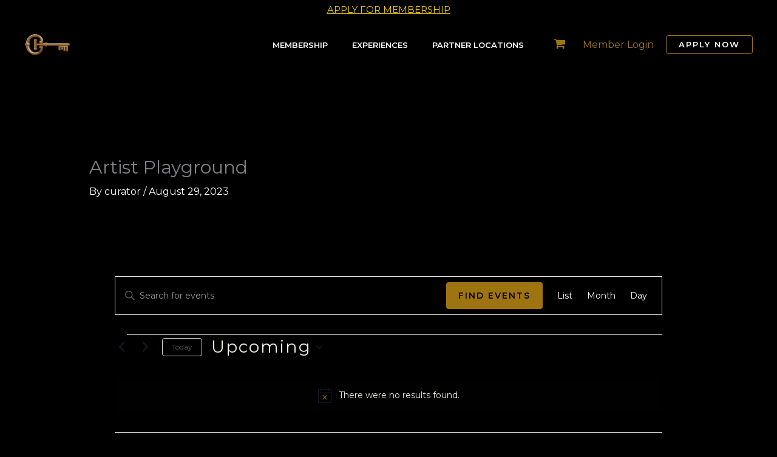

--- FILE ---
content_type: text/css
request_url: https://invisiblecity.com/wp-content/themes/astra-child/tribe-events/tribe-events.css?ver=6.15.14
body_size: -21
content:
:root {
	--tec-color-text-primary: var(--ast-global-color-3);
	--tec-color-background: var(--ast-global-color-5);
}

/* var(--ast-global-color-0) */


--- FILE ---
content_type: text/css
request_url: https://invisiblecity.com/wp-content/themes/astra-child/style.css?ver=1.0.5
body_size: 2233
content:
/**
Theme Name: wp-supporth-hq
Author: Brainstorm Force
Author URI: http://wpastra.com/about/
Description: Astra is the fastest, fully customizable & beautiful theme suitable for blogs, personal portfolios and business websites. It is very lightweight (less than 50KB on frontend) and offers unparalleled speed. Built with SEO in mind, Astra comes with schema.org code integrated so search engines will love your site. Astra offers plenty of sidebar options and widget areas giving you a full control for customizations. Furthermore, we have included special features and templates so feel free to choose any of your favorite page builder plugin to create pages flexibly. Some of the other features: # WooCommerce Ready # Responsive # Compatible with major plugins # Translation Ready # Extendible with premium addons # Regularly updated # Designed, Developed, Maintained & Supported by Brainstorm Force. Looking for a perfect base theme? Look no further. Astra is fast, fully customizable and beautiful theme!
Version: 1.0.5
License: GNU General Public License v2 or later
License URI: http://www.gnu.org/licenses/gpl-2.0.html
Text Domain: wp-supporth-hq
Template: astra
*/

.mp-form-row.mepr_bold.mepr_price {
	display: none;
}
/*
 * 0 = gold
 * 1 = gold
 * 2 = white
 * 3 = off white
 * 4 = light green
 * 5 = black
 * 6 = gray
 * 7 = green
 * 8 = orange
 */
:root {
	--tec-color-text-primary: var(--ast-global-color-3);
	--tec-color-background: var(--ast-global-color-5);
}


@media (max-width: 921px) {
	.ast-hfb-header .ast-addon-cart-wrap {
		padding: 0;
	}
}

.red-events-title {
  margin-top: 70px;
}

.mp_wrapper table.mepr-account-table .mepr-account-actions a.mepr-account-cancel {
	display: none;
}

.tribe-events-single-event-title {
  color: var(--ast-global-color-1);
}

.tribe_events.ast-article-single
{
  padding: 5.34em 15px !important;
}

.tribe-block__event-price .tribe-block__event-price__cost, .tribe-block__event-price .tribe-block__event-price__description {
  color: var(--tec-color-text-primary);
}

.tribe-events-meta-group {
  padding: var(--tec-spacer-3) 0 var(--tec-spacer-1);
  width: 168px;
}

.tribe-events-single {
	margin-top: 80px;
	display: flex;
	flex-flow: row wrap;
	gap: 2rem;
}
.te-left {
	flex: 1;
	padding: 0rem 1rem;
}
.te-right {
	flex: 1;
	padding: 0rem 1rem;
}
.tribe-events-meta-group-details, .tribe-events-meta-group-venue {
	min-width: 100%;
}

.tribe-events-event-meta dl {
	display: flex;
	flex-flow: row wrap;
	column-gap: 1rem;
	align-items: flex-start;
}
.tribe-events-event-meta dt:not(:first-child) {
	margin-top: unset;
}
.tribe-events-event-meta dl dt {
	width: 26%;
}
.tribe-events-event-meta dl dd {
	width: 70%;
}

@media (max-width: 1081px) {
	.tribe-events-single {
		margin-top: 80px;
		display: flex;
		flex-flow: column nowrap;
		gap: 2rem;
	}
	.tribe-events-event-image > img {
		max-height: 50vh;
		width: auto;
		margin: auto;
	}
}

@media (max-width: 513px) {
	.tribe-events-event-meta dl dt {
		width: 100%;
	}
	.tribe-events-event-meta dl dd {
		width: 100%;
	}
}

/* APPLY PAGE */
#wps-ref-notice {
	background-color: #102820;
	padding: 1rem;
	border: solid 1px #102820;
	color: #9E7410;
	font-size: 1.25rem;
	margin-bottom: 1rem;
}


/* FOOTER */
.site-footer-section {
	display: grid;
}


/* FORMS */
.wrap.two-columns {
	display: flex;
}

.wrap.two-columns span {
	margin-right: 10px;
}
.wrap.two-columns span:last-child {
	margin-right: 0px;
}


h2, .entry-content h2 {
	color: var(--ast-global-color-0);
}


a.red_button {
	box-sizing: border-box;
	text-transform: uppercase;
	letter-spacing: 2px;
	background-color: var(--ast-global-color-0);
	padding: 11px 14px;
	white-space: nowrap;
	width: auto;
	border: 0;
	border-radius: var(--tec-border-radius-default);
	box-shadow: none;
	color: var(--ast-global-color-5);
	font-style: normal;
	line-height: var(--tec-line-height-3);
	font-weight: var(--tec-font-weight-regular);
	font-weight: var(--tec-font-weight-bold);
	cursor: pointer;
	display: inline-block;
	height: auto;
	text-decoration: none;
	text-align: center;
	transition: var(--tec-transition-background-color);
}

a.red_button:hover {
	background-color: var(--tec-color-accent-primary-hover);
	padding: 11px 20px;
}


/* PARTNERS */
.red_partners {
	margin-top: 3rem;
}

.red_partners h2 {
	text-align: center;
}

.red_partner {
	display: flex;
	flex-flow: row wrap;
	align-items: center;
	justify-content: center;
	gap: 1rem;
	margin-top: 3rem;
	margin-bottom: 3rem;
}

.red_partner_logo {
	flex: 1;
	display: flex;
	min-width: 180px;
}

.red_partner_logo img {
	margin: auto;
	object-fit: contain;
}

.red_partner_desc {
	flex: 4;
	min-width: 250px;
	color: var(--ast-global-color-3);
}

/* FIX BlockUI */
div.blockOverlay {
  background-color: #000 !important;
}


/* FOOTER */
.site-footer-section .widget-title {
	font-size: 1.25rem;
}
.site-footer-section .menu-footer-contact-container,
.site-footer-section .menu-footer-content-container,
.site-footer-section .menu-footer-connect-container {
	font-size: 0.9rem;
}


ul.wp-block-post-template-is-layout-grid {
 	margin: 0;
}
ul.wp-block-post-template-is-layout-grid > .tribe_events.ast-article-single {
	padding: 0 !important;
}

.wps-meta-tribe_events_cat-key-experiences {
	font-weight: 600;
	background-color: var(--ast-global-color-0);
}
.wps-meta-tribe_events_cat-weekly-events {
	font-weight: 600;
	background-color: var(--ast-global-color-8);
}
.wps-meta-tribe_events_cat-partner-perk {
	font-weight: 600;
	background-color: var(--ast-global-color-7);
}

.tribe-events-event-cost-label {
	white-space: nowrap;
}

.tribe-events-meta-group {
  .tribe-events-event-categories-label {
    white-space: nowrap;
  }
  dl > dt {
    width: 33% !important;
  }
  dl > dd {
    width: 63% !important;
  }
}


@media (max-width: 544px) {
	.exp-prices .wp-block-columns .wp-block-column:not(:last-child) {
		margin-bottom: 0px;
	}
}


--- FILE ---
content_type: text/css
request_url: https://invisiblecity.com/wp-content/themes/astra-child/wpbdp_custom_style.css?ver=6.4.20
body_size: -22
content:
#wpbdp-page-category, 
#wpbdp-page-all_listings {
    .field-value .field-label {
        color: #fff;
    }
}

--- FILE ---
content_type: application/javascript
request_url: https://invisiblecity.com/wp-content/themes/astra-child/script.js?ver=6.9
body_size: 740
content:
jQuery( document ).ready(function($) {
	// const loadingTemplate = "<div class='wps-loading'>Loading...</div>";
	
	const unsetBg = function() {
		$(".filter-button").each(function(idx) {
			this.style.backgroundColor = "";
			console.log("select background", this.style.backgroundColor)
		})
	}
	unsetBg()

	$(".filter-button").each(function(idx) {
		$(this).on('click', function(evt) {
			evt.preventDefault()

			let target = evt.currentTarget.querySelector("a")
			console.log(target.getAttribute("href"), evt.target, evt.currentTarget)

			unsetBg()
			// target.style.backgroundColor = "var(--ast-global-color-0)"

			const elLoop = document.querySelector(".events-loop ul");
			// elLoop.innerHTML = loadingTemplate

			const url = new URL(target.getAttribute("href"), window.location.href)
			console.log("url", url)

			if (!elLoop) {
				window.location.href = url
				return
			}

			$.get(url, function(html) {
				window.history.pushState({}, "", url)

				let doc = new DOMParser().parseFromString(html, "text/html");
				let elNew = doc.querySelector(".events-loop ul")
				// console.log("loop", html, elNew)
				if (elNew) {
					elLoop.replaceChildren(...elNew.children)
				} else {
					elLoop.replaceChildren()
				}

			});
		})
	})
})

jQuery( document ).ready(function($) {
	function getParameterByName(name, url) {
		if (!url) url = window.location.href
		name = name.replace(/[\[\]]/g, '\\$&')
		const regex = new RegExp('[?&]' + name + '(=([^&#]*)|&|#|$)')

		const results = regex.exec(url)
		if (!results) return null
		if (!results[2]) return ''
		return decodeURIComponent(results[2].replace(/\+/g, ' '))
	}

	const code = getParameterByName('code')

	if (code === null) { return }

	document.cookie = "discount_code=" + encodeURIComponent(code) + "; SameSite=None; Secure; Path=/";
})


--- FILE ---
content_type: image/svg+xml
request_url: https://invisiblecity.com/wp-content/uploads/2023/08/ic-icon.svg
body_size: 2009
content:
<?xml version="1.0" encoding="UTF-8"?>
<svg xmlns="http://www.w3.org/2000/svg" width="60" height="63" viewBox="0 0 60 63" fill="none">
  <path d="M30.1413 62.3911C16.8486 62.3911 5.2903 52.8818 2.0362 39.2639C1.87467 38.5858 1.59198 37.827 1.29441 37.0236C0.686528 35.3849 0 33.5272 0 31.4783C0 29.4293 0.688654 27.5695 1.29441 25.9308C1.59198 25.1273 1.87254 24.3686 2.0362 23.6905C3.60693 17.1207 7.19473 11.146 12.1428 6.86528C17.3311 2.37415 23.5545 0 30.1413 0C36.7282 0 42.9516 2.37415 48.1399 6.86315C53.0858 11.1439 56.6758 17.1186 58.2465 23.6884C58.4016 24.3345 58.6206 25.0253 58.8501 25.7544C59.39 27.4569 60 29.3868 60 31.474C60 33.5612 59.3879 35.4912 58.8501 37.1937C58.6184 37.9248 58.3995 38.6156 58.2465 39.2617C54.9924 52.8775 43.4362 62.389 30.1413 62.389V62.3911ZM30.1413 5.31368C24.851 5.31368 19.8285 7.23936 15.6201 10.8824C11.5073 14.4426 8.5189 19.429 7.20536 24.9254C6.96943 25.9159 6.61873 26.8617 6.27865 27.7778C5.78341 29.1169 5.31368 30.3794 5.31368 31.4783C5.31368 32.5771 5.78129 33.8397 6.27865 35.1787C6.61873 36.0948 6.96943 37.0406 7.20536 38.0311C8.50402 43.4617 11.4776 48.3375 15.584 51.7617C19.7563 55.2411 24.7894 57.0796 30.1435 57.0796C35.4975 57.0796 40.5307 55.2411 44.703 51.7617C48.8073 48.3375 51.7829 43.4617 53.0816 38.0311C53.2814 37.1979 53.5386 36.3839 53.7894 35.5953C54.2527 34.1309 54.6927 32.745 54.6927 31.4804C54.6927 30.2157 54.2548 28.8299 53.7894 27.3655C53.5386 26.5769 53.2814 25.7629 53.0816 24.9297C51.768 19.4332 48.7796 14.4468 44.6668 10.8867C40.4584 7.24361 35.4359 5.31793 30.1456 5.31793L30.1413 5.31368Z" fill="#947638"></path>
  <path d="M34.4603 23.3546C34.709 22.972 34.947 22.6808 35.1001 22.3514C35.3211 21.8774 35.1766 21.5054 34.692 21.2865C34.3477 21.1313 34.0607 20.9337 33.7844 20.6701C33.0405 19.9623 32.1159 19.7222 31.1212 19.8752C30.3837 19.9878 29.6865 20.2386 29.136 20.8061C28.9511 20.9974 28.6833 21.1143 28.4388 21.2397C27.8841 21.5246 27.7119 21.9008 27.9925 22.4428C28.1583 22.7616 28.4282 23.0273 28.6939 23.3695V39.3126C28.4282 39.6612 28.1604 39.929 27.9946 40.2479C27.7119 40.792 27.8671 41.2001 28.4367 41.4445C28.7874 41.5954 29.0659 41.8186 29.357 42.0524C30.6515 43.0854 32.7302 43.1172 33.8652 41.9206C34.0884 41.6847 34.3647 41.5699 34.6452 41.4381C35.183 41.1852 35.3126 40.8366 35.0937 40.3074C35.0469 40.1926 35.0066 40.0566 34.9173 39.9822C34.4221 39.5741 34.4433 39.0278 34.4476 38.4625C34.4582 37.5017 34.4773 24.8998 34.4582 23.3567L34.4603 23.3546Z" fill="#947638"></path>
  <path d="M21.3121 15.2871C30.0011 8.14549 40.2288 13.608 42.5796 17.3382C44.9304 21.0684 45.5553 23.6083 45.5234 25.8316C45.5128 26.6329 45.2768 27.398 44.399 27.6701C44.0186 27.787 43.162 28.1186 42.2736 27.4809C42.2098 27.4363 42.1524 27.3789 42.1078 27.3151C41.7804 26.8539 41.6912 26.297 41.5594 25.7593C40.8835 22.8793 40.6157 21.2788 38.1204 18.5773C35.0151 15.3232 27.8586 15.032 23.9881 19.2957C20.5406 23.0472 20.2558 26.3672 20.8403 29.143C21.0231 29.6978 21.3164 30.176 21.7223 30.5714C22.0029 30.8455 22.0369 31.2876 21.7882 31.5895C21.699 31.6957 21.6139 31.8063 21.5353 31.921C21.0826 32.5821 20.8233 33.3238 20.7723 34.123C20.666 35.9148 20.666 38.6843 22.0497 40.9012C23.4333 43.118 25.6502 45.6091 29.5292 46.1638C33.4082 46.7186 35.1362 45.7727 36.1352 45.2222C37.5082 44.4677 38.5667 43.3858 39.4807 42.1424C40.4201 40.8629 41.0408 39.4771 41.5721 37.9808C41.7571 37.4558 41.8527 36.8989 42.0546 36.3824C42.4202 35.3622 44.1588 34.8903 44.9134 35.3856C45.4426 35.732 45.7274 36.1869 45.8061 36.7884C45.8869 37.4196 45.6828 38.0169 45.4958 38.6035C45.2428 39.3985 43.1004 45.6112 38.3924 48.3807C36.4604 49.7601 33.4295 50.3149 30.3624 50.3935C30.3411 50.3935 30.3199 50.3935 30.2986 50.3935C29.4442 50.3468 25.3229 50.266 21.2207 47.2563C17.0654 44.2084 15.093 39.7683 14.5786 38.0764C14.1472 36.6566 13.6966 35.2368 13.1503 33.8595C12.8591 33.1219 12.4276 32.4439 11.8516 31.8849C11.7135 31.7531 11.5264 31.192 11.5264 30.9157C11.5264 30.6394 11.7326 30.3694 11.9133 30.1718C12.7273 29.2791 13.3118 28.2291 13.7816 27.1132C14.213 26.0887 15.0186 23.5318 16.5617 20.8558C18.1048 18.1799 20.8658 15.6697 21.3185 15.2935" fill="#947638"></path>
</svg>
